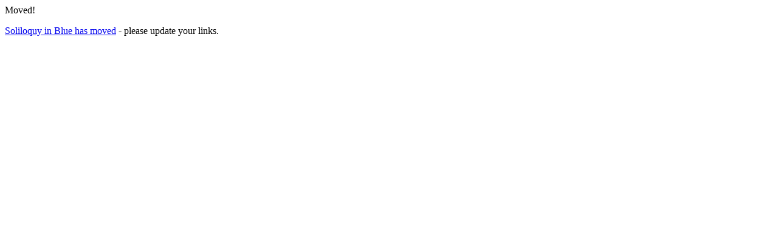

--- FILE ---
content_type: text/html
request_url: https://flaminggeeks.com/swanjun/?p=829
body_size: -29
content:
<html>
<head>Moved!</head>
<body>
<p>
<a href="http://www.soliloquyinblue.com/">Soliloquy in Blue has 
moved</a> - please update your links.
</p>
</body>
</html>

